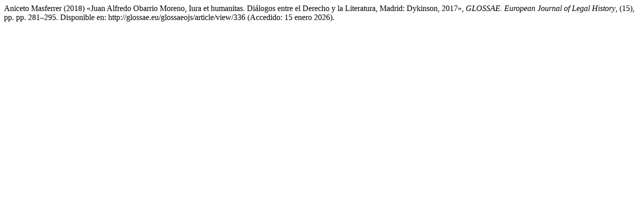

--- FILE ---
content_type: text/html; charset=UTF-8
request_url: http://glossae.eu/glossaeojs/citationstylelanguage/get/harvard-cite-them-right?submissionId=336&publicationId=338
body_size: 323
content:
<div class="csl-bib-body">
  <div class="csl-entry">Aniceto Masferrer (2018) «Juan Alfredo Obarrio Moreno, Iura et humanitas. Diálogos entre el Derecho y la Literatura, Madrid: Dykinson, 2017», <i>GLOSSAE. European Journal of Legal History</i>, (15), pp. pp. 281–295. Disponible en: http://glossae.eu/glossaeojs/article/view/336 (Accedido: 15 enero 2026).</div>
</div>